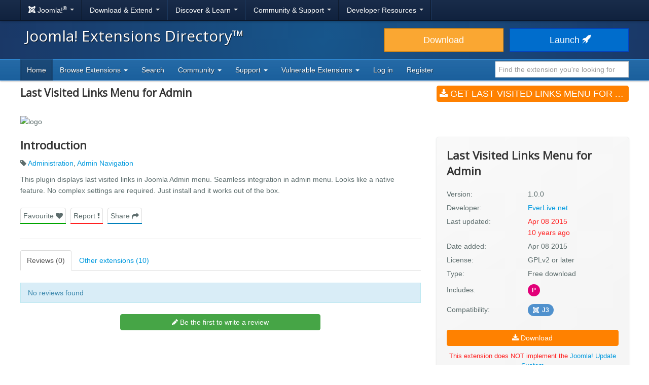

--- FILE ---
content_type: text/html; charset=utf-8
request_url: https://extensions.joomla.org/extension/administration/admin-navigation/last-visited-links-menu-for-admin/
body_size: 8327
content:
<!DOCTYPE html>
<html lang="en-gb" dir="ltr">
<head><script type="text/javascript">liveSite = "";</script>
	<meta charset="utf-8" />
	<base href="https://extensions.joomla.org/extension/administration/admin-navigation/last-visited-links-menu-for-admin/" />
	<meta name="keywords" content="joomla, extension, Administration, Admin Navigation" />
	<meta name="author" content="EverLive.net" />
	<meta name="og:title" content="Last Visited Links Menu for Admin, by EverLive.net - Joomla Extension Directory" />
	<meta name="og:type" content="article" />
	<meta name="og:description" content="This plugin displays last visited links in Joomla Admin menu. Seamless integration in admin menu. Looks like a native feature. No complex settings are required. Just install and it works out of the box." />
	<meta name="og:site_name" content="Joomla! Extensions Directory™" />
	<meta name="og:url" content="https://extensions.joomla.org/extension/administration/admin-navigation/last-visited-links-menu-for-admin/" />
	<meta name="twitter:card" content="summary_large_image" />
	<meta name="twitter:title" content="Last Visited Links Menu for Admin, by EverLive.net - Joomla Extension Directory" />
	<meta name="twitter:site" content="@joomla" />
	<meta name="twitter:description" content="This plugin displays last visited links in Joomla Admin menu. Seamless integration in admin menu. Looks like a native feature. No complex settings are required. Just install and it works out of the box." />
	<meta name="referrer" content="unsafe-url" />
	<meta name="og:image" content="https://extensions.joomla.org/cache/fab_image/logo/552573de08a5a.png" />
	<meta name="twitter:image" content="https://extensions.joomla.org/cache/fab_image/logo/552573de08a5a.png" />
	<meta name="viewport" content="width=device-width, initial-scale=1.0" />
	<meta name="apple-mobile-web-app-capable" content="yes" />
	<meta name="apple-mobile-web-app-status-bar-style" content="blue" />
	<meta name="description" content="This plugin displays last visited links in Joomla Admin menu. Seamless integration in admin menu. Looks like a native feature. No complex settings are required. Just install and it works out of the box." />
	<meta name="generator" content="Joomla! - Open Source Content Management" />
	<title>Last Visited Links Menu for Admin, by EverLive.net - Joomla Extension Directory</title>
	<link href="/templates/joomla/images/apple-touch-icon-180x180.png" rel="apple-touch-icon" sizes="180x180" />
	<link href="/templates/joomla/images/apple-touch-icon-152x152.png" rel="apple-touch-icon" sizes="152x152" />
	<link href="/templates/joomla/images/apple-touch-icon-144x144.png" rel="apple-touch-icon" sizes="144x144" />
	<link href="/templates/joomla/images/apple-touch-icon-120x120.png" rel="apple-touch-icon" sizes="120x120" />
	<link href="/templates/joomla/images/apple-touch-icon-114x114.png" rel="apple-touch-icon" sizes="114x114" />
	<link href="/templates/joomla/images/apple-touch-icon-76x76.png" rel="apple-touch-icon" sizes="76x76" />
	<link href="/templates/joomla/images/apple-touch-icon-72x72.png" rel="apple-touch-icon" sizes="72x72" />
	<link href="/templates/joomla/images/apple-touch-icon-57x57.png" rel="apple-touch-icon" sizes="57x57" />
	<link href="/templates/joomla/images/apple-touch-icon.png" rel="apple-touch-icon" />
	<link href="/templates/joomla/favicon.ico" rel="shortcut icon" type="image/vnd.microsoft.icon" />
	<link href="/media/com_jce/site/css/content.min.css?badb4208be409b1335b815dde676300e" rel="stylesheet" />
	<link href="//netdna.bootstrapcdn.com/font-awesome/4.7.0/css/font-awesome.min.css" rel="stylesheet" />
	<link href="https://cdn.joomla.org/template/css/template_3.0.0.min.css" rel="stylesheet" />
	<link href="/templates/joomla/css/custom.min.css?bc683da6cccf2b5a338950d483755cb8" rel="stylesheet" />
	<link href="https://fonts.googleapis.com/css?family=Open+Sans" rel="stylesheet" />
	<style>
		h1, h2, h3, h4, h5, h6 {
			font-family: 'Open Sans', sans-serif;
		}
	</style>
	<script type="application/json" class="joomla-script-options new">{"csrf.token":"3fbc509a2316d81844c523ccd49a9b08","system.paths":{"root":"","base":""}}</script>
	<script src="/media/jui/js/jquery.min.js?bc683da6cccf2b5a338950d483755cb8"></script>
	<script src="/media/jui/js/jquery-noconflict.js?bc683da6cccf2b5a338950d483755cb8"></script>
	<script src="/media/jui/js/jquery-migrate.min.js?bc683da6cccf2b5a338950d483755cb8"></script>
	<script src="/media/jui/js/bootstrap.min.js?bc683da6cccf2b5a338950d483755cb8"></script>
	<script src="/media/lib_fabrik/js/front/com_jed/extension.js"></script>
	<script src="https://cdn.jsdelivr.net/algoliasearch/3/algoliasearch.min.js?bc683da6cccf2b5a338950d483755cb8" defer></script>
	<script src="https://cdn.jsdelivr.net/autocomplete.js/0/autocomplete.min.js?bc683da6cccf2b5a338950d483755cb8" defer></script>
	<script src="/media/com_jed/js/autocomplete.min.js?bc683da6cccf2b5a338950d483755cb8" defer></script>
	<script src="/media/system/js/core.js?bc683da6cccf2b5a338950d483755cb8"></script>
	<script src="/templates/joomla/js/template.js?bc683da6cccf2b5a338950d483755cb8"></script>
	<script src="/templates/joomla/js/blockadblock.js?bc683da6cccf2b5a338950d483755cb8"></script>
	<script src="/templates/joomla/js/js.cookie.js?bc683da6cccf2b5a338950d483755cb8"></script>
	<!--[if lt IE 9]><script src="/media/jui/js/html5.js?bc683da6cccf2b5a338950d483755cb8"></script><![endif]-->
	<script>
var jAutoComplete = window.jAutoComplete || []; jAutoComplete.push({"algoliaApplicationId":"BLPSS1JDLM","algoliaSearchOnlyApiKey":"45457336014964a3858de02be398ea70","algoliaIndexName":"jed_live","hits":7,"name":"core_title","category":"core_catid","tags":"tags","url":"url"});
	</script>

</head>
<body class="site com_jed view-extension layout-default task-display itemid-133">
	<!-- Google Tag Manager -->
	<noscript>
		<iframe src="https://www.googletagmanager.com/ns.html?id=GTM-MH6RGF" height="0" width="0" style="display:none;visibility:hidden"></iframe>
	</noscript>
	<script>(function(w, d, s, l, i) {
			w[l] = w[l] || [];
			w[l].push({'gtm.start': new Date().getTime(), event: 'gtm.js'});
			var f   = d.getElementsByTagName(s)[0], j = d.createElement(s), dl = l != 'dataLayer' ? '&l=' + l : '';
			j.async = true;
			j.src   = 'https://www.googletagmanager.com/gtm.js?id=' + i + dl;
			f.parentNode.insertBefore(j, f);
		})(window, document, 'script', 'dataLayer', 'GTM-MH6RGF');</script>
	<!-- End Google Tag Manager -->
<!-- Top Nav -->
<nav class="navigation" role="navigation">
	<div id="mega-menu" class="navbar navbar-inverse navbar-fixed-top">
		<div class="navbar-inner">
			<div class="container">
				<a class="btn btn-navbar" data-toggle="collapse" data-target=".nav-collapse">
					<span class="icon-bar"></span>
					<span class="icon-bar"></span>
					<span class="icon-bar"></span>
				</a>

				<div class="nav-collapse collapse">
	<ul id="nav-joomla" class="nav">
		<li class="dropdown">
			<a class="dropdown-toggle" data-toggle="dropdown" href="#">
				<span dir="ltr"><span aria-hidden="true" class="icon-joomla"></span> Joomla!<sup>&reg;</sup></span> <span class="caret"></span>
			</a>
			<ul class="dropdown-menu">
				<li class="nav-header"><span>About us</span></li>
				<li>
					<a href="https://www.joomla.org">
						<span aria-hidden="true" class="icon-joomla"></span> Joomla Home
					</a>
				</li>
				<li><a href="https://www.joomla.org/about-joomla.html">What is Joomla?</a></li>
				<li><a href="https://www.joomla.org/core-features.html">Benefits &amp; Features</a></li>
				<li><a href="https://www.joomla.org/about-joomla/the-project.html">Project &amp; Leadership</a></li>
				<li><a href="https://tm.joomla.org">Trademark &amp; Licensing</a></li>
				<li><a href="https://joomlafoundation.org">The Joomla Foundation</a></li>
				<li class="divider"></li>
				<li class="nav-header"><span>Support us</span></li>
				<li><a href="https://www.joomla.org/contribute-to-joomla.html">Contribute</a></li>
				<li><a href="https://www.joomla.org/sponsor.html">Sponsor</a></li>
				<li><a href="https://www.joomla.org/about-joomla/partners.html">Partner</a></li>
				<li><a href="https://shop.joomla.org">Shop</a></li>
			</ul>
		</li>
		<li class="dropdown">
			<a class="dropdown-toggle" data-toggle="dropdown" href="#">Download &amp; Extend <span class="caret"></span></a>
			<ul class="dropdown-menu">
				<li><a href="https://downloads.joomla.org">Downloads</a></li>
				<li><a href="https://extensions.joomla.org">Extensions</a></li>
				<li><a href="https://downloads.joomla.org/language-packs">Languages</a></li>
				<li><a href="https://launch.joomla.org">Get a free site</a></li>
				<li><a href="https://domains.joomla.org">Get a domain</a></li>
			</ul>
		</li>
		<li class="dropdown">
			<a class="dropdown-toggle" data-toggle="dropdown" href="#">Discover &amp; Learn <span class="caret"></span></a>
			<ul class="dropdown-menu">
				<li><a href="https://docs.joomla.org">Documentation</a></li>
				<li><a href="https://community.joomla.org/joomla-training.html">Training</a></li>
				<li><a href="https://certification.joomla.org">Certification</a></li>
				<li><a href="https://showcase.joomla.org">Site Showcase</a></li>
				<li><a href="https://www.joomla.org/announcements.html">Announcements</a></li>
				<li><a href="https://community.joomla.org/blogs.html">Blogs</a></li>
				<li><a href="https://magazine.joomla.org">Magazine</a></li>
			</ul>
		</li>
		<li class="dropdown">
			<a class="dropdown-toggle" data-toggle="dropdown" href="#">Community &amp; Support <span class="caret"></span></a>
			<ul class="dropdown-menu">
				<li><a href="https://community.joomla.org">Community Portal</a></li>
				<li><a href="https://community.joomla.org/events.html">Events</a></li>
				<li><a href="https://community.joomla.org/user-groups.html">User Groups</a></li>
				<li><a href="https://forum.joomla.org">Forum</a></li>
				<li><a href="https://community.joomla.org/service-providers-directory.html">Service Providers Directory</a></li>
				<li><a href="https://volunteers.joomla.org">Volunteers Portal</a></li>
				<li><a href="https://extensions.joomla.org/vulnerable-extensions/vulnerable/">Vulnerable Extensions List</a></li>
			</ul>
		</li>
		<li class="dropdown">
			<a class="dropdown-toggle" data-toggle="dropdown" href="#">Developer Resources <span class="caret"></span></a>
			<ul class="dropdown-menu">
				<li><a href="https://developer.joomla.org">Developer Network</a></li>
				<li><a href="https://developer.joomla.org/security.html">Security Centre</a></li>
				<li><a href="https://issues.joomla.org">Issue Tracker</a></li>
				<li><a href="https://github.com/joomla">GitHub</a></li>
				<li><a href="https://api.joomla.org">API Documentation</a></li>
				<li><a href="https://framework.joomla.org"><span dir="ltr">Joomla!</span> Framework</a></li>
			</ul>
		</li>
	</ul>
	<div id="nav-search" class="navbar-search pull-right">
		
	</div>
</div>
			</div>
		</div>
	</div>
</nav>
<!-- Header -->
<header class="header">
	<div class="container">
		<div class="row-fluid">
			<div class="span7">
				<h1 class="page-title">
					<a href="/">Joomla! Extensions Directory™</a>
				</h1>
			</div>
			<div class="span5">
				<div class="btn-toolbar row-fluid">
					<div class="span6">
						<a href="https://downloads.joomla.org/" class="btn btn-block btn-large btn-warning">Download</a>
					</div>
					<div class="span6">
						<a href="https://launch.joomla.org" class="btn btn-block btn-large btn-primary">Launch							<span aria-hidden="true" class="icon-rocket"></span></a>
					</div>
				</div>
			</div>
		</div>
	</div>
</header>
<nav class="subnav-wrapper">
	<div class="subnav">
		<div class="container">
			
<ul class="nav nav-pills">
<li class="item-133 current active divider-vertical"><a href="/" >Home</a></li><li class="item-137 dropdown parent divider-vertical">
<a href="#"  data-toggle="dropdown" role="button" class="dropdown-toggle">
Browse Extensions <b class="caret"></b></a><ul class="dropdown-menu"><li class="item-146 divider-vertical"><a href="/browse/top-rated" >Top Rated</a></li><li class="item-148 divider-vertical"><a href="/browse/most-reviewed" >Most Reviewed</a></li><li class="item-177 divider-vertical"><a href="/browse/new" >New</a></li><li class="item-393 divider-vertical"><a href="/browse/recently-updated" >Recently Updated</a></li><li class="item-926 divider-vertical"><a href="https://extensions.joomla.org/instant-search/?jed_live%5BrefinementList%5D%5Bversions%5D%5B0%5D=40" >Compatible with J4</a></li><li class="item-1403 divider-vertical"><a href="https://extensions.joomla.org/instant-search/?jed_live%5BrefinementList%5D%5Bversions%5D%5B0%5D=50" >Compatible with J5</a></li><li class="item-1402 divider-vertical"><a href="https://extensions.joomla.org/instant-search/?jed_live%5BrefinementList%5D%5Bversions%5D%5B0%5D=51" >Compatible with J5 (with b/c plugin)</a></li></ul></li><li class="item-935 divider-vertical"><a href="/instant-search" >Search</a></li><li class="item-984 dropdown parent divider-vertical">
<a href="#"  data-toggle="dropdown" role="button" class="dropdown-toggle">
Community <b class="caret"></b></a><ul class="dropdown-menu"><li class="item-141 divider-vertical"><a href="https://volunteers.joomla.org/teams/extensions-directory-team" target="_blank" >Meet the JED Team</a></li><li class="item-928 divider-vertical"><a href="https://volunteers.joomla.org/teams/extensions-directory-team#reports" target="_blank" >Blog</a></li><li class="item-230 divider-vertical"><a href="https://community.joomla.org/joomla-extensions-directory-newsletter.html" >JED Newsletter</a></li><li class="item-142 divider-vertical"><a href="/community/terms-of-service" >Terms of Service</a></li><li class="item-956 divider-vertical"><a href="https://volunteers.joomla.org/help-wanted" target="_blank" >Help Joomla!</a></li></ul></li><li class="item-139 dropdown parent divider-vertical">
<a href="#"  data-toggle="dropdown" role="button" class="dropdown-toggle">
Support <b class="caret"></b></a><ul class="dropdown-menu"><li class="item-1002 divider-vertical"><a href="/support/knowledgebase" >Knowledgebase</a></li><li class="item-955 divider-vertical"><a href="https://community.joomla.org/sponsorship-campaigns.html?utm_source=jed" target="_blank" >Sponsor Joomla!</a></li></ul></li><li class="item-1054 dropdown parent divider-vertical">
<a href="#"  data-toggle="dropdown" role="button" class="dropdown-toggle">
Vulnerable Extensions <b class="caret"></b></a><ul class="dropdown-menu"><li class="item-1063 divider-vertical"><a href="/vulnerable-extensions/about" >About</a></li><li class="item-1055 divider-vertical"><a href="/vulnerable-extensions/vulnerable" >Vulnerable Extensions</a></li><li class="item-1056 divider-vertical"><a href="/vulnerable-extensions/resolved" >Resolved Extensions</a></li><li class="item-1057 divider-vertical"><a href="/vulnerable-extensions/abandoned" >Abandoned Extensions</a></li><li class="item-1058 divider-vertical"><a href="/vulnerable-extensions/submit-a-report" >Submit a Report</a></li><li class="item-1059 divider-vertical"><a href="/vulnerable-extensions/submit-an-update" >Submit an Update</a></li><li class="item-1064 divider-vertical"><a href="/vulnerable-extensions/submit-abandonware" >Submit AbandonWare</a></li><li class="item-1061 divider-vertical"><a href="/vulnerable-extensions/json-feed" >JSON Feed</a></li></ul></li><li class="item-850 divider-vertical"><a href="/users-login-form" >Log in</a></li><li class="item-1038 divider-vertical"><a href="/users-registration-form" >Register</a></li></ul>


<div class="search-top-box" style="margin-top: 4px;">
	<input type="text" id="jed-autocomplete-search" class="search-top search-top-query " name="search-top"
		placeholder="Find the extension you're looking for" value=""
        style="border-left: 0;" />
</div>

		</div>
	</div>
</nav>

<!-- Begin of Custom JED Body -->
<div class="body">
	<!-- Legacy Positions -->
								<div class="container main">
		<div class="row-fluid">
            			<div id="content" class="span12">
				<!-- Begin Content -->
				<div id="system-message-container">
	</div>

				<!--
	<a href="#" class="btn btn-link pull-right"style="margin-top: -59px;margin-right:0;padding-right:0">
		<span class="fa fa-chevron-left" ></span> Back to search results</a> -->
	<div itemscope="itemscope" itemtype="http://schema.org/Product">
	<div class="row-fluid row-heading">
		<div class="span8 heading">

			<h1 itemprop="name">
				Last Visited Links Menu for Admin			</h1>

							<div itemprop="aggregateRating" itemscope itemtype="http://schema.org/AggregateRating">
					<meta itemprop="ratingValue" content="3">
					<meta itemprop="reviewCount" content="0">
					<meta itemprop="bestRating" content="5" />
					<meta itemprop="worstRating" content="1" />
				</div>
								</div>
		<div class="span4 hidden-phone">
			<a class="btn btn-primary btn-large span12 main-download" title="main-download" href="http://www.everlive.net/joomla-extensions/17-last-visited-links-menu.html?download=1" data-role="download-with-confirmation"  >
<span class="fa fa-download"></span>
Get Last Visited Links Menu for Admin (v1.0.0)</a>		</div>
	</div>

	<div class="row-fluid extension-details">
		
				<div class="carousel-container">
														<img src="/cache/fab_image/552573de08a5a_resizeDown1200px525px16.png" alt="logo" class="extension_image" />
					</div>

		<div class="row-fluid extension-content">
			<div class="span8">
				<h2>Introduction</h2>
				<div class="row-fluid">
					<p class="extension-tags">
													<span class="fa fa-tag"></span>
							<a href="/tags/administration">Administration</a>, <a href="/tags/admin-navigation">Admin Navigation</a>											</p>
					<div itemprop="description">
						<p>This plugin displays last visited links in Joomla Admin menu. Seamless integration in admin menu. Looks like a native feature. No complex settings are required. Just install and it works out of the box.</p>					</div>
					<ul class="task-list">
						<li class="empty">
							<a class="btn span12 btn-success" title="" href="javascript:alert('Please <a href='https://extensions.joomla.org/users-login-form/'>login</a> or <a href='https://extensions.joomla.org/users-registration-form/'>create a new account</a> to add this to your favourites');"  >
Favourite <span class="fa fa-heart"></span>
</a>						</li>
						<li>
							<a class="btn span12 btn-danger" title="" href="/support/support-tickets?subject=Extension%20Report&amp;department_id=2&amp;extension-id=9918&amp;extension-name=Last%20Visited%20Links%20Menu%20for%20Admin"  >
Report <span class="fa fa-exclamation"></span>
</a>						</li>
						<li class="social-container">
							<a class="btn span12 btn-info share" title="" href="#"  >
Share <span class="fa fa-share"></span>
</a>							<div id="social-share" class="popover top notshown">
								<div class="arrow"></div>
								<h3 class="popover-title">Share									<span class="fa fa-share"></span></h3>
								<div class="popover-content">
									<!-- START: Modules Anywhere --><!--  Modules Anywhere Message: The module cannot be placed because it is not published or assigned to this page. --><!-- END: Modules Anywhere -->
								</div>
							</div>
						</li>
					</ul>
				</div>
				<hr />
								<ul class="nav nav-tabs" id="extensionTab-9918">
										<li><a href="#reviews" data-toggle="tab">Reviews (0)</a></li>
											<li><a href="#extensions" data-toggle="tab">Other extensions (10)</a></li>
									</ul>
				<div class="tab-content">
										<div class="tab-pane active" id="reviews">
						<form name="reviews" action="/extension/administration/admin-navigation/last-visited-links-menu-for-admin" method="post">
			<div class="alert alert-info">
			No reviews found		</div>

		
			<div class="align-center width-50">
				<a href="/write-review/review/add?extension_id=9918" class="btn btn-success-full d-block">
					<span class="fa fa-pencil"></span> Be the first to write a review				</a>
			</div>
				<input type="hidden" name="option" value="com_jed" />
	<input type="hidden" name="view" value="extension" />
	<input type="hidden" name="layout" value="default" />
	<input type="hidden" name="id" value="9918" />
	<input type="hidden" name="Itemid" value="133" />
</form>
					</div>
											<div class="tab-pane" id="extensions">
							<form name="related_extension" action="/extension/">
	<div class="extensions">
		<div class="row-fluid">
			<div class="span6 extension shadow-2" role="listitem" aria-labelledby="listing-title-9751" aria-describedby="intro-text-9751">
								<a href="/extension/administration/admin-navigation/ev-front-end-admin-navigation/" class="extension-link"></a>

		<div class="extension-image shadow-1">
											<img src="/cache/fab_image/5505d8d17340e_resizeDown400px175px16.png" alt="EV Front-end Admin navigation" class="extension_image" />
						<div class="link-icon-outer">
				<div class="link-icon"></div>
			</div>
		</div>

		<div class="extension-content">
			<div class="extension-type">
									<span class="label label-success shadow-1">
						Free					</span>
							</div>

			<div class="extension-content-fade">
				<h3 class="extension-title" id="listing-title-9751">
					EV Front-end Admin navigation				</h3>
				<div class="extension-details flex-row">
					<div class="extension-owner">
						By EverLive.net					</div>
					<div class="extension-category">
						Admin Navigation					</div>
				</div>
				<div class="extension-description">
					Get quick and easy access to your Joomla website back-end!

EV Front-end Admin navigation is a Joomla plugin that brings your administration back-end in an easy to use overlay in front-end. 

If you are logged-in to front-end of your Joomla! website as an administrator, you do not need to login again in back-end. Joomla Admin from Front-end plugin brings your website back-end in an easy to use ove...				</div>
			</div>
		</div>

		<div class="extension-footer flex-row">
			<div class="info-rating">
									<div class="score-list-stars">
						<div class="stars-short stars-high"><span class="fa fa-star"></span>5</div>					</div>
				
									<div class="num-reviews">
													2 reviews											</div>
							</div>

			<div class="trophies versions">
												<span title="Compatible with Joomla! 3" class="badge badge-30"><span class="icon icon-joomla"></span>J3</span>
						</div>
		</div>
			</div>
			<div class="span6 extension shadow-2" role="listitem" aria-labelledby="listing-title-9849" aria-describedby="intro-text-9849">
								<a href="/extension/administration/admin-navigation/ev-front-end-admin-operations-pro/" class="extension-link"></a>

		<div class="extension-image shadow-1">
											<img src="/cache/fab_image/5516862d31429_resizeDown400px175px16.png" alt="EV Front-end Admin Operations - Pro" class="extension_image" />
						<div class="link-icon-outer">
				<div class="link-icon"></div>
			</div>
		</div>

		<div class="extension-content">
			<div class="extension-type">
									<span class="label label-warning shadow-1">
						Paid download					</span>
							</div>

			<div class="extension-content-fade">
				<h3 class="extension-title" id="listing-title-9849">
					EV Front-end Admin Operations - Pro				</h3>
				<div class="extension-details flex-row">
					<div class="extension-owner">
						By EverLive.net					</div>
					<div class="extension-category">
						Admin Navigation					</div>
				</div>
				<div class="extension-description">
					Quick back-end operations are now possible with our new plugin, "Ev Front-end Admin Operations - Pro version". Just login to front-end. You can perform various operations on articles, modules and menu items directly from front end. 

For example;


Duplication of a module requires just a click from front end.
Article edit requires just one click
Direct links for listing articles, modules and menu...				</div>
			</div>
		</div>

		<div class="extension-footer flex-row">
			<div class="info-rating">
									<div class="score-list-stars">
						<div class="stars-short stars-high"><span class="fa fa-star"></span>4.5</div>					</div>
				
									<div class="num-reviews">
													1 review											</div>
							</div>

			<div class="trophies versions">
												<span title="Compatible with Joomla! 3" class="badge badge-30"><span class="icon icon-joomla"></span>J3</span>
						</div>
		</div>
			</div>
		</div><!-- grid close row -->
<div class="row-fluid">
			<div class="span6 extension shadow-2" role="listitem" aria-labelledby="listing-title-10975" aria-describedby="intro-text-10975">
								<a href="/extension/hosting-a-servers/hosting-performance-checker/" class="extension-link"></a>

		<div class="extension-image shadow-1">
											<img src="/cache/fab_image/58712a1f4841c_resizeDown400px175px16.png" alt="Hosting Performance Checker" class="extension_image" />
						<div class="link-icon-outer">
				<div class="link-icon"></div>
			</div>
		</div>

		<div class="extension-content">
			<div class="extension-type">
									<span class="label label-success shadow-1">
						Free					</span>
							</div>

			<div class="extension-content-fade">
				<h3 class="extension-title" id="listing-title-10975">
					Hosting Performance Checker				</h3>
				<div class="extension-details flex-row">
					<div class="extension-owner">
						By EverLive.net					</div>
					<div class="extension-category">
						Hosting & Servers					</div>
				</div>
				<div class="extension-description">
					**Is your host giving enough power to your website? **

Is page creation on your server fast enough?

This plugin provides an easier way to quickly judge the performance of your web hosting company. And to keep an eye on that. With easy to use data display supported by responsive charts makes it the need of every website....				</div>
			</div>
		</div>

		<div class="extension-footer flex-row">
			<div class="info-rating">
									<div class="score-list-stars">
						<div class="stars-short stars-medium"><span class="fa fa-star"></span>4</div>					</div>
				
									<div class="num-reviews">
													2 reviews											</div>
							</div>

			<div class="trophies versions">
												<span title="Compatible with Joomla! 3" class="badge badge-30"><span class="icon icon-joomla"></span>J3</span>
						</div>
		</div>
			</div>
			<div class="span6 extension shadow-2" role="listitem" aria-labelledby="listing-title-10695" aria-describedby="intro-text-10695">
								<a href="/extension/core-enhancements/performance/ev-website-preloader/" class="extension-link"></a>

		<div class="extension-image shadow-1">
											<img src="/cache/fab_image/55c3533a94bd9_resizeDown400px175px16.png" alt="Ev Website Preloader" class="extension_image" />
						<div class="link-icon-outer">
				<div class="link-icon"></div>
			</div>
		</div>

		<div class="extension-content">
			<div class="extension-type">
									<span class="label label-success shadow-1">
						Free					</span>
							</div>

			<div class="extension-content-fade">
				<h3 class="extension-title" id="listing-title-10695">
					Ev Website Preloader				</h3>
				<div class="extension-details flex-row">
					<div class="extension-owner">
						By EverLive.net					</div>
					<div class="extension-category">
						Performance					</div>
				</div>
				<div class="extension-description">
					Website Loading with Style. This is not just an ordinary preloader. See the benefits below:


Plug n Play. Works out of the box.
No need to write css or complex jQuery.
No programming required
Completely CSS based animations. 
Loads faster.
Easy to change CSS files for those who would like to edit css directly.


and best of all, it is FREE. 

Why wait, give it a try now....				</div>
			</div>
		</div>

		<div class="extension-footer flex-row">
			<div class="info-rating">
									<div class="score-list-stars">
						<div class="stars-short stars-medium"><span class="fa fa-star"></span>3.5</div>					</div>
				
									<div class="num-reviews">
													2 reviews											</div>
							</div>

			<div class="trophies versions">
												<span title="Compatible with Joomla! 3" class="badge badge-30"><span class="icon icon-joomla"></span>J3</span>
						</div>
		</div>
			</div>
		</div><!-- grid close row -->
<div class="row-fluid">
			<div class="span6 extension shadow-2" role="listitem" aria-labelledby="listing-title-9974" aria-describedby="intro-text-9974">
								<a href="/extension/administration/admin-navigation/last-visited-custom-links-for-admin-pro/" class="extension-link"></a>

		<div class="extension-image shadow-1">
											<img src="/cache/fab_image/552ef6a79110e_resizeDown400px175px16.png" alt="Last Visited & Custom Links for Admin - Pro" class="extension_image" />
						<div class="link-icon-outer">
				<div class="link-icon"></div>
			</div>
		</div>

		<div class="extension-content">
			<div class="extension-type">
									<span class="label label-warning shadow-1">
						Paid download					</span>
							</div>

			<div class="extension-content-fade">
				<h3 class="extension-title" id="listing-title-9974">
					Last Visited & Custom Links for Admin - Pro				</h3>
				<div class="extension-details flex-row">
					<div class="extension-owner">
						By EverLive.net					</div>
					<div class="extension-category">
						Admin Navigation					</div>
				</div>
				<div class="extension-description">
					A simple plugin to enhance productivity. Great for Joomla administrators.

This is a Joomla plugin that displays two new sub menus in Joomla Admin menu. These are Custom Links and Last visited links. With custom links menu, you can add any backend Joomla admin page to custom links menu by just a single click. 

Features:


Unlimited links
Unlimited nested levels
One click addition and removal
Dire...				</div>
			</div>
		</div>

		<div class="extension-footer flex-row">
			<div class="info-rating">
									<span class="text-rating muted">Not rated</span>
				
							</div>

			<div class="trophies versions">
												<span title="Compatible with Joomla! 3" class="badge badge-30"><span class="icon icon-joomla"></span>J3</span>
						</div>
		</div>
			</div>
			<div class="span6 extension shadow-2" role="listitem" aria-labelledby="listing-title-10303" aria-describedby="intro-text-10303">
								<a href="/extension/style-a-design/popups-a-iframes/ev-easy-modal/" class="extension-link"></a>

		<div class="extension-image shadow-1">
											<img src="/cache/fab_image/566e14e9bf37c_resizeDown400px175px16.png" alt="EV Easy Modal" class="extension_image" />
						<div class="link-icon-outer">
				<div class="link-icon"></div>
			</div>
		</div>

		<div class="extension-content">
			<div class="extension-type">
									<span class="label label-success shadow-1">
						Free					</span>
							</div>

			<div class="extension-content-fade">
				<h3 class="extension-title" id="listing-title-10303">
					EV Easy Modal				</h3>
				<div class="extension-details flex-row">
					<div class="extension-owner">
						By EverLive.net					</div>
					<div class="extension-category">
						Popups & iFrames					</div>
				</div>
				<div class="extension-description">
					Create intelligent promotional campaigns with EV Easy Modal. Show different popups on different pages of your website. Also great for e-commerce websites.

A great way to show targeted messages to your visitors. For example, If a user is visiting your blog category about cars, you may offer him your eBook about cars maintenance. While if somebody is reading your article about flowers, you can show...				</div>
			</div>
		</div>

		<div class="extension-footer flex-row">
			<div class="info-rating">
									<span class="text-rating muted">Not rated</span>
				
							</div>

			<div class="trophies versions">
												<span title="Compatible with Joomla! 3" class="badge badge-30"><span class="icon icon-joomla"></span>J3</span>
						</div>
		</div>
			</div>
		</div><!-- grid close row -->
<div class="row-fluid">
			<div class="span6 extension shadow-2" role="listitem" aria-labelledby="listing-title-10740" aria-describedby="intro-text-10740">
								<a href="/extension/core-enhancements/undo-after-save/" class="extension-link"></a>

		<div class="extension-image shadow-1">
											<img src="/cache/fab_image/55ccb3f4646a3_resizeDown400px175px16.png" alt="Undo After Save" class="extension_image" />
						<div class="link-icon-outer">
				<div class="link-icon"></div>
			</div>
		</div>

		<div class="extension-content">
			<div class="extension-type">
									<span class="label label-success shadow-1">
						Free					</span>
							</div>

			<div class="extension-content-fade">
				<h3 class="extension-title" id="listing-title-10740">
					Undo After Save				</h3>
				<div class="extension-details flex-row">
					<div class="extension-owner">
						By EverLive.net					</div>
					<div class="extension-category">
						Core Enhancements					</div>
				</div>
				<div class="extension-description">
					This plugin solves a usability issue in Joomla backend. 

While you are editing Joomla articles in backend and you click save, the pages gets reloaded. Now, you cannot use Ctrl-Z to undo any previous changes. 

We made it for our own use and we liked it a lot. So we decided to share it with Joomla community. Hope you like it....				</div>
			</div>
		</div>

		<div class="extension-footer flex-row">
			<div class="info-rating">
									<span class="text-rating muted">Not rated</span>
				
							</div>

			<div class="trophies versions">
												<span title="Compatible with Joomla! 3" class="badge badge-30"><span class="icon icon-joomla"></span>J3</span>
						</div>
		</div>
			</div>
			<div class="span6 extension shadow-2" role="listitem" aria-labelledby="listing-title-11416" aria-describedby="intro-text-11416">
								<a href="/extension/site-management/analytics/heartbeat-for-google-analytics/" class="extension-link"></a>

		<div class="extension-image shadow-1">
											<img src="/cache/fab_image/5666bf26ed3f3_resizeDown400px175px16.png" alt="Heartbeat for Google Analytics" class="extension_image" />
						<div class="link-icon-outer">
				<div class="link-icon"></div>
			</div>
		</div>

		<div class="extension-content">
			<div class="extension-type">
									<span class="label label-warning shadow-1">
						Paid download					</span>
							</div>

			<div class="extension-content-fade">
				<h3 class="extension-title" id="listing-title-11416">
					Heartbeat for Google Analytics				</h3>
				<div class="extension-details flex-row">
					<div class="extension-owner">
						By EverLive.net					</div>
					<div class="extension-category">
						Analytics					</div>
				</div>
				<div class="extension-description">
					Suppose a visitor lands on a very good page on your website and takes 2 minutes and 43 seconds to read the article. After that he just leaves. This visitor stayed 2 minutes and 13 seconds on your page, but never interacted with it. For Google it is a bounce! And bounced visits are marked 0:00 Time on Site. Not fair, right?

Many SEO experts believe that a high bounce rate is a killer for your Goog...				</div>
			</div>
		</div>

		<div class="extension-footer flex-row">
			<div class="info-rating">
									<span class="text-rating muted">Not rated</span>
				
							</div>

			<div class="trophies versions">
												<span title="Compatible with Joomla! 3" class="badge badge-30"><span class="icon icon-joomla"></span>J3</span>
						</div>
		</div>
			</div>
		</div><!-- grid close row -->
<div class="row-fluid">
			<div class="span6 extension shadow-2" role="listitem" aria-labelledby="listing-title-11666" aria-describedby="intro-text-11666">
								<a href="/extension/style-a-design/popups-a-iframes/ev-easy-modal-pro-version/" class="extension-link"></a>

		<div class="extension-image shadow-1">
											<img src="/cache/fab_image/56a68b03991f6_resizeDown400px175px16.png" alt="EV Easy Modal - PRO Version" class="extension_image" />
						<div class="link-icon-outer">
				<div class="link-icon"></div>
			</div>
		</div>

		<div class="extension-content">
			<div class="extension-type">
									<span class="label label-warning shadow-1">
						Paid download					</span>
							</div>

			<div class="extension-content-fade">
				<h3 class="extension-title" id="listing-title-11666">
					EV Easy Modal - PRO Version				</h3>
				<div class="extension-details flex-row">
					<div class="extension-owner">
						By EverLive.net					</div>
					<div class="extension-category">
						Popups & iFrames					</div>
				</div>
				<div class="extension-description">
					Create Responsive Popups for Joomla

Creating Responsive Popups are very easy now with EV Easy Modal - Pro Version. Quick creation of beautiful modal popups. No need to learn difficult javascript & JQuery libraries. Simple and Effective.

Equally good for Desktop and Mobile devices.

Demo speaks the rest. Give it a try....				</div>
			</div>
		</div>

		<div class="extension-footer flex-row">
			<div class="info-rating">
									<span class="text-rating muted">Not rated</span>
				
							</div>

			<div class="trophies versions">
												<span title="Compatible with Joomla! 3" class="badge badge-30"><span class="icon icon-joomla"></span>J3</span>
						</div>
		</div>
			</div>
			<div class="span6 extension shadow-2" role="listitem" aria-labelledby="listing-title-13054" aria-describedby="intro-text-13054">
								<a href="/extension/access-a-security/ev-security-watch/" class="extension-link"></a>

		<div class="extension-image shadow-1">
											<img src="/cache/fab_image/58dc2a4e34dc1_resizeDown400px175px16.jpg" alt="EV Security Watch" class="extension_image" />
						<div class="link-icon-outer">
				<div class="link-icon"></div>
			</div>
		</div>

		<div class="extension-content">
			<div class="extension-type">
									<span class="label label-success shadow-1">
						Free					</span>
							</div>

			<div class="extension-content-fade">
				<h3 class="extension-title" id="listing-title-13054">
					EV Security Watch				</h3>
				<div class="extension-details flex-row">
					<div class="extension-owner">
						By EverLive.net					</div>
					<div class="extension-category">
						Access & Security					</div>
				</div>
				<div class="extension-description">
					Is your website getting malicious visitors? See live.


Who is coming to your website?  
Who is good? 
Who is bad? 
What is happening there? 
Is somebody trying to hack it?


A lot of bad or unwanted bots use your website's precious bandwidth and processing power. This can make your website slow for legitimate users. Get this extension to know more....				</div>
			</div>
		</div>

		<div class="extension-footer flex-row">
			<div class="info-rating">
									<span class="text-rating muted">Not rated</span>
				
							</div>

			<div class="trophies versions">
												<span title="Compatible with Joomla! 3" class="badge badge-30"><span class="icon icon-joomla"></span>J3</span>
						</div>
		</div>
			</div>
	</div>
	</div>
	<input type="hidden" name="option" value="com_jed" />
	<input type="hidden" name="view" value="extension" />
	<input type="hidden" name="layout" value="default" />
	<input type="hidden" name="Itemid" value="133" />
</form>
						</div>
									</div>
			</div>
			<div class="span4">
				<div id="extension-meta" class="shadow-1">
					<h2>Last Visited Links Menu for Admin</h2>
					<dl>
						<dt>Version:</dt>
						<dd>1.0.0</dd>
						<dt>Developer:</dt>
						<dd><a href="/profile/profile/details/265374">EverLive.net</a>
						</dd>
						<dt>Last updated:</dt>
						<dd class="text-error">
							Apr 08 2015<br>
							10 years ago						</dd>
						<dt>Date added:</dt>
						<dd>Apr 08 2015</dd>
						<dt>License:</dt>
						<dd>GPLv2 or later</dd>
						<dt>Type:</dt>
						<dd>
							Free download						</dd>

												
												</dd>
						<dt class="has-badges">Includes:</dt>
						<dd><div class="trophies includes">
									<span class="hasTooltip" data-toggle="tooltip" title="Plugin">			<span  class="badge badge-plugin">p</span>
			</span>			</div>
</dd>
						<dt class="has-badges">Compatibility:</dt>
						<dd><div class="trophies versions">
									<span class="hasTooltip" data-toggle="tooltip" title="30">			<span  class="badge badge-30"><span class="icon icon-joomla"></span>J3</span>
			</span>			</div>
</dd>
					</dl>
					<a class="btn btn btn-primary d-block" title="download" href="http://www.everlive.net/joomla-extensions/17-last-visited-links-menu.html?download=1" data-role="download-with-confirmation"  >
<span class="fa fa-download"></span>
Download</a><p class="jed-uses-updater-no text-center text-error">This extension does NOT implement the <a href='https://extensions.joomla.org/support/knowledgebase/item/joomla-update-system-requirement' target='_blank'>Joomla! Update System</a></p>
					<div class="extension-meta-options">
						<a class="btn button-demo  disabled" title="demo" href="javascript: void(0)"  >
<span class="fa fa-globe"></span>
Demo</a><a class="btn button-support " title="support" href="http://www.everlive.net/more/contact-us.html"  >
<span class="fa fa-question-circle"></span>
Support</a><a class="btn button-documentation " title="documentation" href="http://www.everlive.net/joomla-extensions/17-last-visited-links-menu.html?docs=1"  >
<span class="fa fa-book"></span>
Documentation</a>					</div>
				</div>

				<div id="extension-scores" class="shadow-1">
																		<a href="/write-review/review/add?extension_id=9918" class="btn btn-success-full d-block">
								<span class="fa fa-pencil"></span> Be the first to write a review							</a>
															</div>

						<div class="moduletable">
						

<div class="custom"  >
	<style type="text/css">
    .ad_slot_rectangle { width: 300px; height: 100px; }

    /* Small devices (landscape phones, 576px and up) */
    @media (min-width: 576px) { .ad_slot_rectangle { width: 300px; height: 250px; } }
    
    /* Medium devices (tablets, 768px and up) */
    @media (min-width: 768px) { .ad_slot_rectangle { width: 100%; height: 250px; } }
    
    /* Large devices (desktops, 992px and up) */
    @media (min-width: 992px) { .ad_slot_rectangle { width: 100%; height: 250px; } }
    
    /* Extra large devices (large desktops, 1200px and up) */
    @media (min-width: 1200px) { .ad_slot_rectangle { width: 100%; height: 250px; } }
</style>
<div><!-- Square --> <ins class="adsbygoogle ad_slot_rectangle" style="display: inline-block;" data-full-width-responsive="true" data-ad-client="ca-pub-1189370408998555" data-ad-slot="6531747354"></ins></div>
<script src="https://pagead2.googlesyndication.com/pagead/js/adsbygoogle.js" async="async" type="text/javascript"></script>
<script type="text/javascript">
     (adsbygoogle = window.adsbygoogle || []).push({});
</script></div>
		</div>
	
			</div>
		</div>
	</div>

<!-- Modal - begin confirm-download -->
<div id="confirm-download" class="modal hide fade" tabindex="-1" role="dialog" aria-labelledby="labelconfirm-download" aria-hidden="true">
	<div class="modal-header">
		<button type="button" class="close" data-dismiss="modal" aria-hidden="true">×</button>
		<h3 id="labelconfirm-download">
			Please Note		</h3>
	</div>
	<div class="modal-body">
	<div class="alert alert-info"><p class='text-error'>This extension does not automatically provide information about new versions in <b>Joomla! Update Manager</b>.</p><p>In this case, you have to manually check the developer site to download and install new versions with new features, enhancements, security or bug fixes.</p></div>	</div>
	<div class="modal-footer">
		<button class="btn" data-dismiss="modal" aria-hidden="true">Close</button>
				<a href="http://www.everlive.net/joomla-extensions/17-last-visited-links-menu.html?download=1" class="btn btn-primary">Continue</a>
			</div>
</div>
<!-- Modal - end confirm-download -->
<!-- Modal - begin review-highlight -->
<div id="review-highlight" class="modal hide fade" tabindex="-1" role="dialog" aria-labelledby="labelreview-highlight" aria-hidden="true">
	<div class="modal-header">
		<button type="button" class="close" data-dismiss="modal" aria-hidden="true">×</button>
		<h3 id="labelreview-highlight">
			Review: Last Visited Links Menu for Admin		</h3>
	</div>
	<div class="modal-body">
	<div class="review-highlight-info"></div>	</div>
	<div class="modal-footer">
		<button class="btn" data-dismiss="modal" aria-hidden="true">Close</button>
			</div>
</div>
<!-- Modal - end review-highlight -->

				<!-- End Content -->
			</div>
					</div>
	</div>
	        <div class="container jed-banner-bottom">
            

<div class="custom"  >
	<style type="text/css">
	.ad_slot_horizontal { width: 320px; height: 100px; }

	/* Small devices (landscape phones, 576px and up) */
	@media (min-width: 576px) { .ad_slot_horizontal { width: 468px; height: 60px; } }

	/* Medium devices (tablets, 768px and up) */
	@media (min-width: 768px) { .ad_slot_horizontal { width: 100%; height: 90px; } }

	/* Large devices (desktops, 992px and up) */
	@media (min-width: 992px) { .ad_slot_horizontal { width: 100%; height: 90px; } }

	/* Extra large devices (large desktops, 1200px and up) */
	@media (min-width: 1200px) { .ad_slot_horizontal { width: 100%; height: 90px; } }
</style>
<div><!-- Horizontal --> <ins class="adsbygoogle ad_slot_horizontal" style="display: inline-block;" data-full-width-responsive="true" data-ad-client="ca-pub-1189370408998555" data-ad-slot="6544738538"></ins></div>
<script src="https://pagead2.googlesyndication.com/pagead/js/adsbygoogle.js" async="async" type="text/javascript"></script>
<script type="text/javascript">
     (adsbygoogle = window.adsbygoogle || []).push({});
</script></div>

        </div>
	</div>

</div>
<!-- End of Custom JED Body -->

<!-- Footer -->
<footer class="footer center">
	<div class="container">
		<hr />
		

		<div class="social">
	<ul class="soc">
		<li><a href="https://twitter.com/joomla" target="_blank" rel="noopener" class="icon-twitter2" title="Joomla! on Twitter"><span class="element-invisible">Joomla! on Twitter</span></a></li>
		<li><a href="https://www.facebook.com/joomla" target="_blank" rel="noopener" class="icon-facebook2" title="Joomla! on Facebook"><span class="element-invisible">Joomla! on Facebook</span></a></li>
		<li><a href="https://www.youtube.com/user/joomla" target="_blank" rel="noopener" class="icon-youtube3" title="Joomla! on YouTube"><span class="element-invisible">Joomla! on YouTube</span></a></li>
		<li><a href="https://www.linkedin.com/company/joomla" target="_blank" rel="noopener" class="icon-linkedin" title="Joomla! on LinkedIn"><span class="element-invisible">Joomla! on LinkedIn</span></a></li>
		<li><a href="https://www.pinterest.com/joomla" target="_blank" rel="noopener" class="icon-pinterest2" title="Joomla! on Pinterest"><span class="element-invisible">Joomla! on Pinterest</span></a></li>
		<li><a href="https://www.instagram.com/joomlaofficial/" target="_blank" rel="noopener" class="icon-instagram" title="Joomla! on Instagram"><span class="element-invisible">Joomla! on Instagram</span></a></li>
		<li><a href="https://github.com/joomla" target="_blank" rel="noopener" class="icon-github3" title="Joomla! on GitHub"><span class="element-invisible">Joomla! on GitHub</span></a></li>
	</ul>
</div>

<div class="footer-menu">
	<ul class="nav-inline">
		<li><a href="https://www.joomla.org"><span>Home</span></a></li>
		<li><a href="https://www.joomla.org/about-joomla.html"><span>About</span></a></li>
		<li><a href="https://community.joomla.org"><span>Community</span></a></li>
		<li><a href="https://forum.joomla.org"><span>Forum</span></a></li>
		<li><a href="https://extensions.joomla.org"><span>Extensions</span></a></li>
		<li><a href="https://community.joomla.org/service-providers-directory.html"><span>Services</span></a></li>
		<li><a href="https://docs.joomla.org"><span>Docs</span></a></li>
		<li><a href="https://developer.joomla.org"><span>Developer</span></a></li>
		<li><a href="https://community.joomla.org/the-joomla-shop.html"><span>Shop</span></a></li>
	</ul>

	<ul class="nav-inline">
		<li><a href="https://www.joomla.org/accessibility-statement.html">Accessibility Statement</a></li>
		<li><a href="https://www.joomla.org/privacy-policy.html">Privacy Policy</a></li>
		<li><a href="https://www.joomla.org/cookie-policy.html">Cookie Policy</a></li>
		<li><a href="https://community.joomla.org/sponsorship-campaigns.html">Sponsor Joomla! with $5</a></li>
		<li><a href="https://joomla.crowdin.com" target="_blank" rel="noopener">Help Translate</a></li>
		<li><a href="https://github.com/joomla/jed-issues/issues/new?body=Please%20describe%20the%20problem%20or%20your%20issue">Report an Issue</a></li>
		<li><a href="/users-login-form">Log in</a></li>
	</ul>

	<p class="copyright">&copy; 2005 - 2026 <a href="https://opensourcematters.org">Open Source Matters, Inc.</a> All Rights Reserved.</p>

	<div class="hosting">
		<div class="hosting-image"><a href="https://www.rochen.com/joomla-hosting" rel="noopener" target="_blank"><img class="rochen" width="84" height="42" src="https://cdn.joomla.org/rochen/rochen_footer_logo_white.png" alt="Rochen" /></a></div>
		<div class="hosting-text"><a href="https://www.rochen.com/joomla-hosting" rel="noopener" target="_blank"><span dir="ltr">Joomla!</span> Hosting by Rochen</a></div>
	</div>
</div>

<div id="adblock-msg" class="navbar navbar-fixed-bottom hide">
	<div class="navbar-inner">
		<a class="close" data-dismiss="alert" href="#">&times;</a>
		<i class="icon-warning"></i>
        We have detected that you are using an ad blocker. The Joomla! Project relies on revenue from these advertisements so please consider disabling the ad blocker for this domain.
	</div>
</div>
	</div>
</footer>


<script type="text/javascript" src="/media/lib_fabrik/js/built.min.js"></script></body>
</html>
